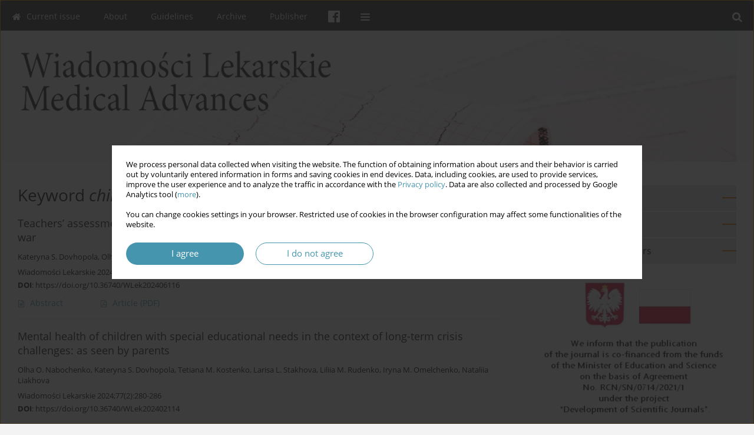

--- FILE ---
content_type: text/html; charset=UTF-8
request_url: https://www.wiadomoscilekarskie.pl/Keyword-children+with+special+educational+needs/292597
body_size: 6860
content:
<!DOCTYPE html>
<html xmlns:mml="http://www.w3.org/1998/Math/MathML" lang="en">
<head>
<meta charset="utf-8" />
<meta http-equiv="X-UA-Compatible" content="IE=edge" />
<meta name="viewport" content="width=device-width, initial-scale=1" />
<meta name="robots" content="all,index,follow" />


	<link rel="shortcut icon" href="https://www.journalssystem.com/_static/g/c/js_favicon.ico?v=1" type="image/x-icon" />

<link rel="stylesheet" href="https://www.wiadomoscilekarskie.pl/es-static/esfontsv5/styles.css?v6" />

<link rel="stylesheet" href="https://www.journalssystem.com/_static/common/bootstrap-4.6.0-dist/css/bootstrap.css" />
<style>

a {color: #4595af;}
a:link {text-decoration:none;color: #4595af;}
a:visited {text-decoration:none;color: #4595af;}
a:focus {text-decoration:underline;color: #4595af;}
a:active {text-decoration:none;color: #4595af;}
a:hover {text-decoration:underline;color: #4595af;}

</style>
<link rel="stylesheet" type="text/css" href="https://www.wiadomoscilekarskie.pl/es-static/css/styles_v2.css?v231567" />
<link rel="stylesheet" type="text/css" href="https://www.wiadomoscilekarskie.pl/es-static/css/v2-box.css?v1.1" />


<script src="https://www.journalssystem.com/_static/common/jquery-3.6.0.min.js"></script>
<script src="https://www.journalssystem.com/_static/common/bootstrap-4.6.0-dist/js/bootstrap.min.js"></script>
<script src="https://www.journalssystem.com/_static/common/jquery.fancybox.min.js?v=3"></script>
<link rel="stylesheet" href="https://www.journalssystem.com/_static/common/jquery.fancybox.min.css?v=3" type="text/css" media="screen" />

<script src="https://www.journalssystem.com/_static/js/scripts.js?v=v2.1234"></script>


<style>



@media (min-width: 1px) {
	img.articleImg		{width: 100px;}
	img.articleImgList	{width: 100px;}
	div.articleInfo {}	
}
@media (min-width: 768px) {
	img.articleImg		{width: 190px;}
	img.articleImgList	{width: 110px;}
	div.articleInfo {width: calc(100% - 200px); float: left;}	
}
















div.magBibliography2 a:hover 					{color: #4595af;}

div.rightBox0:hover .boxIcon	{color:#dd7007;}
div.rightBox1:hover .boxIcon	{color:#dd7007;}

div.articleTopInner	 a.articleTopL:hover		{border-bottom:2px solid #4595af; color: #4595af;}
a.articleNavArrow:hover							{color: #4595af;}

a.download-pdf							{color: #4595af;}
a.download-pdf:hover					{color: #4595af;}

a.magStats:hover				{color:  #4595af;}
a.advSearch:hover				{color:  #4595af;}
div.logosMore a:hover			{color:  #4595af;}

a.cookieAccept					{background:  #4595af;}
a.cookieDecline					{color:  #4595af;border:1px solid #4595af;}
a.cookieMore					{color:  #4595af;}

div.refExternalLink	.icon			{color:  #4595af;}
div.otherArticles a:hover				{color: #4595af;}
div.scrollArrow	a:hover				{color: #4595af;}

.bgMain								{background-color: #dd7007 !important;}


a.magArticleTitle:hover			{color:  #4595af;}
div.topMenuFullClose a:hover	{color:  #4595af;}
a.cookieAlertClose:hover		{color:  #4595af;}
div.topMenuFull a.menuOpt:hover	{color:  #4595af;}

div.tabsIn a.tabCur				{border-top: 1px solid #dd7007;}
	
div.impOptionsBorder {border-color: #dd7007;}
a.impOptionSubmit {background: #dd7007;}


a.impOption {border-color: #dd7007; color: #dd7007;}
a.impOption:hover {background: #dd7007;}
div.menu a.menuCurrentPos   {border-color: #dd7007;}
div.pagingDiv a {color: #dd7007; }
div.pagingDiv a:hover {background: #dd7007; border: 1px solid #dd7007; }
div.pagingDiv b {background: #dd7007;}
div.subtitleUnderline { border-bottom: 2px solid #dd7007;}

div.rightBoxOptLine 	{ border-bottom:2px solid #dd7007; }
div.logosMoreLine		{ border-bottom:2px solid #dd7007; }

div.highlights ul li::before { color: #dd7007;}	

ul.tops li.current 			{ border-bottom-color:#dd7007;}
div.header 					{ background: #f6f7fb; border-bottom:0;}
div.metricValueImp 			{ color:#dd7007;}
div.metrics a				{ color:#4595af;}

input.emailAlertsButton 	{color: #4595af;}


div.linksColorBackground	{background: #4595af;}

div.whiteLogoOut				{background: #f6f7fb;}

div.abstractSup				{background: #4595af;}
div.abstractSupLink			{color: #4595af; }	
div.abstractSupLink:hover	{background: #4595af; color:#fff; }	




















</style>

<script>

function countStats(articleId, countType) {
	$.get('https://www.wiadomoscilekarskie.pl/CountStats/'+articleId+'/'+countType+'/');
}

function pdfStats(articleId) {
	countStats(articleId, 'PDF');
}

jQuery(document).ready(function() {	
	$(".db-orcid").each(function(){
        var elementContent = $(this).html();
        elementContent = '<div class="icon icon-orcid"></div>'+elementContent;
        $(this).html(elementContent);
    });
	
	$(".db-googlescholar").each(function(){
        var elementContent = $(this).html();
        elementContent = '<div class="icon icon-googlescholar"></div>'+elementContent;
        $(this).html(elementContent);
    });
	
	$(".db-researcherid").each(function(){
        var elementContent = $(this).html();
        elementContent = '<div class="icon icon-researcher-id"></div>'+elementContent;
        $(this).html(elementContent);
    });
    
	$(".db-scopus").each(function(){
        var elementContent = $(this).html();
        elementContent = '<div class="icon icon-scopus"></div>'+elementContent;
        $(this).html(elementContent);
    });
    
});

</script><script src="https://www.journalssystem.com/_static/common/jcanvas.min.js"></script>
<script src="https://www.journalssystem.com/_static/common/es.canvas.js?v2"></script>



<title>
			Wiadomości Lekarskie - Keyword children with special educational needs
	</title>

<script src="https://platform-api.sharethis.com/js/sharethis.js#property=647f0be740353a0019caf2e3&product=inline-share-buttons&source=platform" async="async"></script>

<!-- Google Analytics -->
		
</head>
<body>
	<div id="skipLinks">
	<a href="#contentId">Skip to content</a>
</div>

<div class="container-fluid">

<div class="d-none d-md-block">

</div>
<div class="d-block d-md-none"><!-- mobile menu -->
	<div class="mMenu">
	
	

		   <a href="#" onclick="$('#mMenuCollapse').slideToggle(400); $('#mSearchCollapse').hide();  return false;" class="dirRight menuOpt mobileMenuIcoOpt">
		   		<div class="icon icon-reorder"></div>
		   </a>
		   <a href="#" onclick="$('#mSearchCollapse').slideToggle(150); $('#mMenuCollapse').hide(); return false;" class="dirRight menuOpt mobileMenuIcoOpt">
		   		<div class="icon icon-search"></div>
		   </a>
		   				<div class="dirRight">
		 		<a href="https://www.facebook.com/wiadomosci.lekarskie" target="_blank" class="menuOpt menuOptIcon">
		 			<div class="menuIcon icon icon-facebook"></div>
		 		</a>
		 	</div>
		 			 	
		 			 	
		 			 
		   			 	
		 			 	
		 			 	
					 			   
		   				
		   <div class="clearAll">&nbsp;</div>
		   <div class="mobileMenuHiddenDiv" id="mMenuCollapse">
		     	 <div class="mobileMenu">
											<a href="https://www.wiadomoscilekarskie.pl/" class="menuOpt  ">Current issue</a>
								
															<div  class="menuOpt  ">About</div>
								
									<a href="https://www.wiadomoscilekarskie.pl/The-Journal,4664.html" class="menuOpt menuSub  ">The Journal</a>
									<a href="https://www.wiadomoscilekarskie.pl/Editorial-Board,4665.html" class="menuOpt menuSub  ">Editorial Board</a>
									<a href="https://www.wiadomoscilekarskie.pl/List-of-Reviewers,4666.html" class="menuOpt menuSub  ">List of Reviewers</a>
									<a href="https://www.wiadomoscilekarskie.pl/Development-of-Scientific-Jorunal,5682.html" class="menuOpt menuSub  ">Development of Scientific Jorunal</a>
															<div  class="menuOpt  ">Guidelines</div>
								
									<a href="https://www.wiadomoscilekarskie.pl/Instruction-For-Authors,4667.html" class="menuOpt menuSub  ">Instruction For Authors</a>
									<a href="https://www.wiadomoscilekarskie.pl/Review-Rules,4668.html" class="menuOpt menuSub  ">Review Rules</a>
									<a href="https://www.wiadomoscilekarskie.pl/Publishing-Policy,4669.html" class="menuOpt menuSub  ">Publishing Policy</a>
									<a href="https://www.wiadomoscilekarskie.pl/Publication-Ethics,4670.html" class="menuOpt menuSub  ">Publication Ethics</a>
									<a href="https://www.wiadomoscilekarskie.pl/Privacy-Policy,4722.html" class="menuOpt menuSub  ">Privacy Policy</a>
															<a href="https://www.wiadomoscilekarskie.pl/Archive" class="menuOpt  ">Archive</a>
								
															<div  class="menuOpt  ">Publisher</div>
								
									<a href="https://www.wiadomoscilekarskie.pl/Contact,4671.html" class="menuOpt menuSub  ">Contact</a>
									<a href="http://www.wydawnictwo-aluna.pl/" target="_blank" class="menuOpt menuSub  ">Aluna Publishing</a>
										</div>		   </div>
		   <div class="mobileMenuHiddenDiv" id="mSearchCollapse">
		     	<div class="mobileSearch">
<div class="divRelative">
	<form action="https://www.wiadomoscilekarskie.pl/Search/" name="searchFormmobile" method="get">
		<input name="s" type="text" class="mobileSearchInput" value=""/>
		<div class="searchBut"><a href="#" onclick="document.searchFormmobile.submit();return false;"><div class="icon icon-angle-right"></div></a></div>
			</form>
	</div>
</div>		   </div>
	</div>
</div>

<div class="row d-none d-md-block">
	<div class="col-12">
		<div class="topMenuUnder"></div>
		<div class="topMenu" id="topMenuId">
			<div class="topMenuIn">
		 			 	
		 	<a href="#" class="menuOpt dirRight" id="searchButtonId" onclick="toggleSearchForm(); return false;"><div class="menuIcon icon icon-search" aria-hidden="true"></div></a>
		 	
		 	<div class="searchArea" id="searchAreaId"><div class="searchAreaIn">
		 		<div class="searchButton">
		 			<a href="#" onclick="document.getElementById('searchFormId').submit();">SEARCH</a>
		 		</div>
		 		<form action="https://www.wiadomoscilekarskie.pl/Search/" id="searchFormId" name="searchForm" method="get">
					<input name="s" id="searchInputId" type="text" value=""/>
				</form>
		 	</div></div>
		 	
		 	<script>
			
		
				function toggleSearchForm(){
					$('#searchAreaId').toggle(); 
					$('#searchButtonId').toggleClass('menuOptSubmenuOpen'); 
					document.getElementById('searchInputId').focus(); 
				}
				
				function hideSearchForm() { 
					$('#searchAreaId').hide(); 
					$('#searchButtonId').removeClass('menuOptSubmenuOpen'); 
			    }
				
				function setSubmenuWidth(menuPosId) { 
					$("#submenu"+menuPosId).css("min-width", $("#menuPos"+menuPosId).outerWidth() + "px");
				}
				
				$(window).scroll(function () { 
					hideSearchForm();
			    });
			
			
			</script>
		 	
										<div class="dirLeft" >
										<a id="menuPos4658" href="https://www.wiadomoscilekarskie.pl/" class="menuOpt ">
						<div class="dirLeft icon icon-home" aria-hidden="true"></div> Current issue
					</a>
										
								
				</div>
													<div class="dirLeft" onmouseover="$('#submenu4659').show(0, setSubmenuWidth(4659)); $('#menuPos4659').addClass('menuOptSubmenuOpen');"  onmouseout="$('#submenu4659').hide(); $('#menuPos4659').removeClass('menuOptSubmenuOpen');">
										<div id="menuPos4659" class="menuOpt ">
						 About
					</div>
										
											<div class="submenu" id="submenu4659"><div class="submenuIn">
													<a href="https://www.wiadomoscilekarskie.pl/The-Journal,4664.html" class="menuSubOpt">The Journal</a>
													<a href="https://www.wiadomoscilekarskie.pl/Editorial-Board,4665.html" class="menuSubOpt">Editorial Board</a>
													<a href="https://www.wiadomoscilekarskie.pl/List-of-Reviewers,4666.html" class="menuSubOpt">List of Reviewers</a>
													<a href="https://www.wiadomoscilekarskie.pl/Development-of-Scientific-Jorunal,5682.html" class="menuSubOpt">Development of Scientific Jorunal</a>
												</div></div>
								
				</div>
													<div class="dirLeft" onmouseover="$('#submenu4660').show(0, setSubmenuWidth(4660)); $('#menuPos4660').addClass('menuOptSubmenuOpen');"  onmouseout="$('#submenu4660').hide(); $('#menuPos4660').removeClass('menuOptSubmenuOpen');">
										<div id="menuPos4660" class="menuOpt ">
						 Guidelines
					</div>
										
											<div class="submenu" id="submenu4660"><div class="submenuIn">
													<a href="https://www.wiadomoscilekarskie.pl/Instruction-For-Authors,4667.html" class="menuSubOpt">Instruction For Authors</a>
													<a href="https://www.wiadomoscilekarskie.pl/Review-Rules,4668.html" class="menuSubOpt">Review Rules</a>
													<a href="https://www.wiadomoscilekarskie.pl/Publishing-Policy,4669.html" class="menuSubOpt">Publishing Policy</a>
													<a href="https://www.wiadomoscilekarskie.pl/Publication-Ethics,4670.html" class="menuSubOpt">Publication Ethics</a>
													<a href="https://www.wiadomoscilekarskie.pl/Privacy-Policy,4722.html" class="menuSubOpt">Privacy Policy</a>
												</div></div>
								
				</div>
													<div class="dirLeft" >
										<a id="menuPos4661" href="https://www.wiadomoscilekarskie.pl/Archive" class="menuOpt ">
						 Archive
					</a>
										
								
				</div>
													<div class="dirLeft" onmouseover="$('#submenu4663').show(0, setSubmenuWidth(4663)); $('#menuPos4663').addClass('menuOptSubmenuOpen');"  onmouseout="$('#submenu4663').hide(); $('#menuPos4663').removeClass('menuOptSubmenuOpen');">
										<div id="menuPos4663" class="menuOpt ">
						 Publisher
					</div>
										
											<div class="submenu" id="submenu4663"><div class="submenuIn">
													<a href="https://www.wiadomoscilekarskie.pl/Contact,4671.html" class="menuSubOpt">Contact</a>
													<a href="http://www.wydawnictwo-aluna.pl/" target="_blank" class="menuSubOpt">Aluna Publishing</a>
												</div></div>
								
				</div>
									
						<div class="dirLeft">
		 		<a href="https://www.facebook.com/wiadomosci.lekarskie" target="_blank" class="menuOpt menuOptIcon">
		 			<div class="menuIcon icon icon-facebook"></div>
		 		</a>
		 	</div>
		 			 	
		 			 	
		 			 	 
					 	
		 			 	
		 			 	
					 	
		 			 	
						<div class="dirLeft">
		 		<a href="#" class="menuOpt" id="desktopFullMenuLinkId" onclick="$('#topMenuId').addClass('topMenuHidden'); $('#topMenuFullId').addClass('topMenuFullVisible'); hideSearchForm(); return false;">
		 			<div class="menuIcon icon icon-reorder"></div>
		 		</a>
		 	</div>
		 				<div class="clearAll"></div>
			</div>
			
			<div class="topMenuFull" id="topMenuFullId">
			<div class="topMenuFullIn">
				<div class="container-fluid stdRow">
				
					<div class="row">
						<div class="col-6 topMenuFullLogo">
						<div>
													<img src="https://www.wiadomoscilekarskie.pl/_static/wle-logo.png" alt="Logo of the journal: Wiadomości Lekarskie" class="hLogo" style="max-width:190%;" />
												</div>
						</div>
						<div class="col-6 topMenuFullClose">
							<a href="#" onclick="$('#topMenuFullId').removeClass('topMenuFullVisible'); $('#topMenuId').removeClass('topMenuHidden'); return false;">
								<div class="icon icon-close-empty"></div>
							</a>
						</div>
					</div>
				
					<div class="row">

											<div class="col-md-3">
														<a href="https://www.wiadomoscilekarskie.pl/" class="menuOpt">
								Current issue
							</a>
														
													</div>
																	<div class="col-md-3">
														<div class="menuOpt">
								About
							</div>
														
																						<a href="https://www.wiadomoscilekarskie.pl/The-Journal,4664.html" class="menuSubOpt">The Journal</a>
															<a href="https://www.wiadomoscilekarskie.pl/Editorial-Board,4665.html" class="menuSubOpt">Editorial Board</a>
															<a href="https://www.wiadomoscilekarskie.pl/List-of-Reviewers,4666.html" class="menuSubOpt">List of Reviewers</a>
															<a href="https://www.wiadomoscilekarskie.pl/Development-of-Scientific-Jorunal,5682.html" class="menuSubOpt">Development of Scientific Jorunal</a>
																				</div>
																	<div class="col-md-3">
														<div class="menuOpt">
								Guidelines
							</div>
														
																						<a href="https://www.wiadomoscilekarskie.pl/Instruction-For-Authors,4667.html" class="menuSubOpt">Instruction For Authors</a>
															<a href="https://www.wiadomoscilekarskie.pl/Review-Rules,4668.html" class="menuSubOpt">Review Rules</a>
															<a href="https://www.wiadomoscilekarskie.pl/Publishing-Policy,4669.html" class="menuSubOpt">Publishing Policy</a>
															<a href="https://www.wiadomoscilekarskie.pl/Publication-Ethics,4670.html" class="menuSubOpt">Publication Ethics</a>
															<a href="https://www.wiadomoscilekarskie.pl/Privacy-Policy,4722.html" class="menuSubOpt">Privacy Policy</a>
																				</div>
																	<div class="col-md-3">
														<a href="https://www.wiadomoscilekarskie.pl/Archive" class="menuOpt">
								Archive
							</a>
														
													</div>
													</div><div class="row topMenuFullLineOut"><div class="col-12 topMenuFullLine"></div></div><div class="row">
																	<div class="col-md-3">
														<div class="menuOpt">
								Publisher
							</div>
														
																						<a href="https://www.wiadomoscilekarskie.pl/Contact,4671.html" class="menuSubOpt">Contact</a>
															<a href="http://www.wydawnictwo-aluna.pl/" target="_blank" class="menuSubOpt">Aluna Publishing</a>
																				</div>
															
				</div>
				</div>
			</div>	
			</div>
			
		</div>
	</div>
</div>



<div class="row header">
<div class="container-fluid stdRow">
<div class="row" id="jsHeaderId">
	<div class="col-12">
					<div class="headLogo headLogoNoPad">
				<div class="d-none d-md-block">
								</div>
				<a href="https://www.wiadomoscilekarskie.pl/">
									<img src="https://www.wiadomoscilekarskie.pl/_static/wle-logo.png" alt="Logo of the journal: Wiadomości Lekarskie" class="hLogo" style=""  />
								</a>
				<div class="d-none d-md-block">
								</div>
			</div>
			<div id="contentId"></div>
	</div>
</div>
</div>
</div>




<div class="row mainBG">
<div class="container-fluid stdRow">
<div class="row">
	<div class="col-12 col-md-8 mainDiv">
		
		
			
		
				
	
			
			
		
			<h1>Keyword <i>children with special educational needs</i></h1>
		
				<div style="height: 7px;line-height: 7px;font-size: 0;">&nbsp;</div>





<div rel="articles-list-rel">
<div rel="areaRelType" class="magArticle">

		
		
	
		
	
	
	<a href="https://www.wiadomoscilekarskie.pl/Teachers-assessment-of-the-mental-health-of-children-with-nspecial-educational-needs,191063,0,2.html"  class="magArticleTitle">
		<h2>Teachers’ assessment of the mental health of children with
special educational needs during the war</h2>
	</a>
	
					<div class="magAuthors">
							<a href="https://www.wiadomoscilekarskie.pl/Author-Kateryna+S.+Dovhopola/282167" class="black">Kateryna S. Dovhopola</a>, 							<a href="https://www.wiadomoscilekarskie.pl/Author-Olha+O.+Nabochenko/282168" class="black">Olha O. Nabochenko</a>, 							<a href="https://www.wiadomoscilekarskie.pl/Author-Tetiana+M.+Kostenko/282169" class="black">Tetiana M. Kostenko</a>					</div>
				
			<div class="magBibliography2">
			Wiadomości Lekarskie 2024;77(6):1217-1223
		</div>
		
		<div class="magDOI"><span class="block"><b>DOI</b>:</span> <a href="https://doi.org/10.36740/WLek202406116" class="black">https://doi.org/10.36740/WLek202406116</a></div>	
	
	<div class="clearAll">&nbsp;</div>
	
		<div>
		<div class="row no-gutters">
    		<div class="col-12 col-lg-9 order-2 order-lg-1 pad-top-12">
        		        		<a class="dirLeft magAbstract" href="https://www.wiadomoscilekarskie.pl/Teachers-assessment-of-the-mental-health-of-children-with-nspecial-educational-needs,191063,0,2.html" ><div class="icon icon-file-text-o"></div>Abstract</a>
        		        		
        		        			        			<a class="dirLeft magFullT"  target="_blank" onclick="pdfStats(191063);return true;" href="https://www.wiadomoscilekarskie.pl/pdf-191063-112529?filename=Teachers--assessment-of-t.pdf"><div class="icon icon-file-pdf-o"></div>
        			        			Article <span class="block">(PDF)</span>
        			</a> 
        		    		</div>
    		
    				
		</div>
	</div>
		
</div>
<div rel="areaRelType" class="magArticle">

		
		
	
		
	
	
	<a href="https://www.wiadomoscilekarskie.pl/Mental-health-of-children-with-special-educational-needs-in-the-context-of-long-term,183037,0,2.html"  class="magArticleTitle">
		<h2>Mental health of children with special educational needs in the context of long-term crisis challenges: as seen by parents</h2>
	</a>
	
					<div class="magAuthors">
							<a href="https://www.wiadomoscilekarskie.pl/Author-Olha+O.+Nabochenko/258335" class="black">Olha O. Nabochenko</a>, 							<a href="https://www.wiadomoscilekarskie.pl/Author-Kateryna+S.+Dovhopola/258336" class="black">Kateryna S. Dovhopola</a>, 							<a href="https://www.wiadomoscilekarskie.pl/Author-Tetiana+M.+Kostenko/180824" class="black">Tetiana M. Kostenko</a>, 							<a href="https://www.wiadomoscilekarskie.pl/Author-Larisa+L.+Stakhova/258337" class="black">Larisa L. Stakhova</a>, 							<a href="https://www.wiadomoscilekarskie.pl/Author-Liliia+M.+Rudenko/258338" class="black">Liliia M. Rudenko</a>, 							<a href="https://www.wiadomoscilekarskie.pl/Author-Iryna+M.+Omelchenko/258339" class="black">Iryna M. Omelchenko</a>, 							<a href="https://www.wiadomoscilekarskie.pl/Author-Nataliia+Liakhova/196957" class="black">Nataliia Liakhova</a>					</div>
				
			<div class="magBibliography2">
			Wiadomości Lekarskie 2024;77(2):280-286
		</div>
		
		<div class="magDOI"><span class="block"><b>DOI</b>:</span> <a href="https://doi.org/10.36740/WLek202402114" class="black">https://doi.org/10.36740/WLek202402114</a></div>	
	
	<div class="clearAll">&nbsp;</div>
	
		<div>
		<div class="row no-gutters">
    		<div class="col-12 col-lg-9 order-2 order-lg-1 pad-top-12">
        		        		<a class="dirLeft magAbstract" href="https://www.wiadomoscilekarskie.pl/Mental-health-of-children-with-special-educational-needs-in-the-context-of-long-term,183037,0,2.html" ><div class="icon icon-file-text-o"></div>Abstract</a>
        		        		
        		        			        			<a class="dirLeft magFullT"  target="_blank" onclick="pdfStats(183037);return true;" href="https://www.wiadomoscilekarskie.pl/pdf-183037-112177?filename=Mental-health-of-children.pdf"><div class="icon icon-file-pdf-o"></div>
        			        			Article <span class="block">(PDF)</span>
        			</a> 
        		    		</div>
    		
    				
		</div>
	</div>
		
</div>
</div>

	
		
		<!--  END MAIN -->
		</div>
		
		<div class="col-12 col-md-4">
		
			<div class="rightBoxes fullWidth">
						
						
			<div style="padding-bottom:20px">
	<a href="https://www.editorialsystem.com/wle" target="_blank" class="rightBoxOpt" title="Submit your paper - Opens in a new window" >
		<div class="rightBoxOptLine"></div>
		Submit your paper
	</a>

			<a href="https://www.wiadomoscilekarskie.pl/Archive" class="rightBoxOpt" >
			<div class="rightBoxOptLine"></div>
			Archive		</a>
			<a href="https://www.wiadomoscilekarskie.pl/Instruction-For-Authors,4667.html" class="rightBoxOpt" >
			<div class="rightBoxOptLine"></div>
			Instruction For Authors		</a>
					
</div>								
						
						
							
								
							
					
			
															<a href="https://www.wiadomoscilekarskie.pl/Development-of-Scientific-Jorunal,5682.html" class="sidePic"><img src="https://www.wiadomoscilekarskie.pl/f/a_2428_4ad135df88b91bd8f3f72256c9d0b5da.jpg" alt=""/><br/></a>
						<div style="height: 10px;line-height: 10px;font-size: 0;">&nbsp;</div>													
								
				
				
								
								
				
					
				
									<div class="rightBox1">
	<div class="rightBoxLabel"><div class="boxIcon icon icon-arrow-graph-up-right dirRight"></div>Most read</div>

		
	 
	<div id="monthlyTop" rel="topRel" >		
    	<ul class="tops">

		
	    	<li class="dirLeft current">
    		    			Month
    		    	</li> 
    	<div style="width: 15px; " class="dirLeft">&nbsp;</div>		
	    	<li class="dirLeft ">
    		    		<a href="#" onclick="$('[rel=topRel]').hide(); $('#yearTop').show(); return false;">Year</a>
    		    	</li>
    	<div style="width: 15px; " class="dirLeft">&nbsp;</div>    	
	<div class="clearAll">&nbsp;</div>
</ul>
		<div class="otherArticles">
			
	<div class="boxPos topPos">
		<a  href="https://www.wiadomoscilekarskie.pl/Criminalisation-of-fraud-and-misconduct-in-clinical-trials-on-medicinal-products,214796,0,2.html">Criminalisation of fraud and misconduct in clinical trials on medicinal products</a>
	</div>
			
	<div class="boxPos topPos">
		<a  href="https://www.wiadomoscilekarskie.pl/The-Influence-of-Sex-Hormones-and-the-Menstrual-Cycle-on-Women-s-Athletic-Performance,211463,0,2.html">The Influence of Sex Hormones and the Menstrual Cycle on Women's Athletic Performance: A Literature Review</a>
	</div>
			
	<div class="boxPos ">
		<a  href="https://www.wiadomoscilekarskie.pl/Depression-in-older-adults,202719,0,2.html">Depression in older adults</a>
	</div>
</div>	</div>
		
		<div id="yearTop" rel="topRel" style="display:none;">
    	<ul class="tops">

		
	    	<li class="dirLeft ">
    		    			<a href="#" onclick="$('[rel=topRel]').hide(); $('#monthlyTop').show(); return false;">Month</a>
    		    	</li> 
    	<div style="width: 15px; " class="dirLeft">&nbsp;</div>		
	    	<li class="dirLeft current">
    		    			Year
    		    	</li>
    	<div style="width: 15px; " class="dirLeft">&nbsp;</div>    	
	<div class="clearAll">&nbsp;</div>
</ul>
    	<div class="otherArticles">
			
	<div class="boxPos topPos">
		<a  href="https://www.wiadomoscilekarskie.pl/Depression-in-older-adults,202719,0,2.html">Depression in older adults</a>
	</div>
			
	<div class="boxPos topPos">
		<a  href="https://www.wiadomoscilekarskie.pl/Exploring-the-Neurological-Impacts-of-the-Ketogenic-Diet-A-Comprehensive-Review,208442,0,2.html">Exploring the Neurological Impacts of the Ketogenic Diet: A Comprehensive Review</a>
	</div>
			
	<div class="boxPos ">
		<a  href="https://www.wiadomoscilekarskie.pl/Assessing-the-Psychological-Well-Being-among-Adolescent-and-Children,197184,0,2.html">Assessing the Psychological Well-Being among Adolescent and Children</a>
	</div>
</div>	</div>
		
</div>					

					
					
									
<div class="rightBox1" >
	<div class="rightBoxLabel"><div class="boxIcon icon icon-ios-browsers-outline dirRight" aria-hidden="true"></div>Indexes</div>
	<div style="height: 1px;line-height: 1px;font-size: 0;">&nbsp;</div>	<div class="indexPos boxPos"><a href="https://www.wiadomoscilekarskie.pl/Keywords">Keywords index</a></div>
			<div class="indexPos boxPos"><a href="https://www.wiadomoscilekarskie.pl/Topics">Topics index</a></div>
		<div class="boxPos"><a href="https://www.wiadomoscilekarskie.pl/Authors">Authors index</a></div>
</div>								
										</div>
		</div>
	</div>
	</div>
	</div>
	
	 
	<div class="row footer1">
	<div class="container-fluid stdRow">
	<div class="row">
		<div class="col-6">
												<div class="issn">
				<div style="display:inline-block;">
				<table>
				<tr><td class="issnLabel">eISSN:</td><td class="issnValue">2719-342X</td></tr>				<tr><td class="issnLabel">ISSN:</td><td class="issnValue">0043-5147</td></tr>				</table>
				</div>
			</div>	
					</div>
		
		<div class="col-6 text-right">	
		<img src="https://www.journalssystem.com/_static/g/c/js_logo_small.png" alt="Journals System - logo"/>		
		</div>
	</div>
	</div>
	</div>
	
	<div class="row footer2">
	<div class="container-fluid stdRow">
	<div class="row">
		<div class="col-12">
			<div class="copyright">			
								<div class="text-center">© 2006-2026 Journal hosting platform by <a href="http://www.bentus.com">Bentus</a></div>
			</div>
		</div>
	</div>
	</div>
	</div>
		
	
<div class="hidden">
	<a id="cookieAlertLinkId" href="#" data-fancybox="cookie-alert" data-src="#acceptCookiesId"></a>
</div>

<script> 

var acceptCookies = getCookie("acceptOwnCookiesCookie");
var declineCookies = getCookie("declineOwnCookiesCookie");

if (acceptCookies == 1 || declineCookies == 1) {
}
else{
	jQuery(document).ready(function() {	
		$("[data-fancybox=cookie-alert]").fancybox({
			'modal'	: true
		});
		
		$('#cookieAlertLinkId').click();
	});
}

</script>	
<div class="hidden">
<div id="acceptCookiesId" class="box-w-900">
	<div>
		<div class="pad-bot-10 font09em lh14em">We process personal data collected when visiting the website. The function of obtaining information about users and their behavior is carried out by voluntarily entered information in forms and saving cookies in end devices. Data, including cookies, are used to provide services, improve the user experience and to analyze the traffic in accordance with the <a href='https://www.editorialsystem.com/Privacy-policy/' target='_blank' title='Privacy policy - Opens in a new window'>Privacy policy</a>. Data are also collected and processed by Google Analytics tool (<a href='https://www.google.com/intl/eng/policies/privacy/partners/' target='_blank' title='Google - Opens in a new window'>more</a>).<br/><br/>You can change cookies settings in your browser. Restricted use of cookies in the browser configuration may affect some functionalities of the website.</div>
	</div>
	
	<div class="text-center">
	<a href="#" class="cookieAccept" onclick="setCookie('acceptOwnCookiesCookie',1,800); $.fancybox.close(); return false;">
		I agree
	</a>
	<a href="#" class="cookieDecline" onclick="setCookie('declineOwnCookiesCookie',1,3); $.fancybox.close(); return false;">
		I do not agree
	</a>
		</div>
</div>
</div>

	
	<div class="row footer2">
	<div class="container-fluid stdRow">
	<div class="row">
	<div class="col-12 scrollArrow">
		<script>
			$(document).ready(function(){
				// scroll body to 0px on click
				$('#scrollToTop').click(function () {
					var body = $("html, body");
					body.animate({scrollTop:0}, 500, 'swing');
				});
			});
		</script>
	
		<a href="#" id="scrollToTop"><img src="https://www.journalssystem.com/_static/v/chevron-up.svg" width="31" alt="Scroll to top"/></a>
	</div>
	</div>
	</div>
	</div>
	
</div>
</body>
</html>